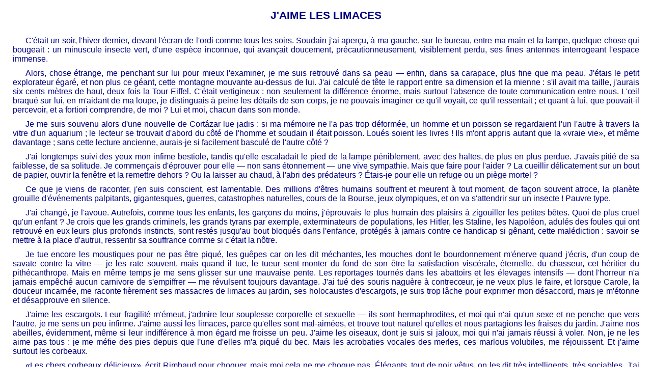

--- FILE ---
content_type: text/html; charset=iso-8859-1
request_url: http://volkovitch.com/rub_infime.asp?a=1405
body_size: 8745
content:
<!--
--><!DOCTYPE html>
<html>
<head>
<title>Michel Volkovitch : J'aime les limaces (Journal infime)</title>
<meta http-equiv="Content-Language" content="fr">
<meta http-equiv="Content-Type" content="text/html; charset=iso-8859-1">
<link href="mv.css" rel="stylesheet">
<style type="text/css">
/*--------------------ZM24.11.04*/
p.mgA{
margin-left:80px;
}
</style>
<script language="JavaScript" src="volko.js" type="text/javascript"></script>
</head>
<body>
<a name="home" id="home"><br></a>
<h2>J'AIME LES LIMACES</h2>
<br>
<p class="ig">C'&eacute;tait un soir, l'hiver dernier, devant l'&eacute;cran de l'ordi comme tous les soirs. Soudain j'ai aper&ccedil;u, &agrave; ma gauche, sur le bureau, entre ma main et la lampe, quelque chose qui bougeait : un minuscule insecte vert, d'une esp&egrave;ce inconnue, qui avan&ccedil;ait doucement, pr&eacute;cautionneusement, visiblement perdu, ses fines antennes interrogeant l'espace immense.</p>
<p class="ig">Alors, chose &eacute;trange, me penchant sur lui pour mieux l'examiner, je me suis retrouv&eacute; dans sa peau &mdash; enfin, dans sa carapace, plus fine que ma peau. J'&eacute;tais le petit explorateur &eacute;gar&eacute;, et non plus ce g&eacute;ant, cette montagne mouvante au-dessus de lui. J'ai calcul&eacute; de t&ecirc;te le rapport entre sa dimension et la mienne : s'il avait ma taille, j'aurais six cents m&egrave;tres de haut, deux fois la Tour Eiffel. C'&eacute;tait vertigineux : non seulement la diff&eacute;rence &eacute;norme, mais surtout l'absence de toute communication entre nous. L'&oelig;il braqu&eacute; sur lui, en m'aidant de ma loupe, je distinguais &agrave; peine les d&eacute;tails de son corps, je ne pouvais imaginer ce qu'il voyait, ce qu'il ressentait ; et quant &agrave; lui, que pouvait-il percevoir, et a fortiori comprendre, de moi ? Lui et moi, chacun dans son monde.</p>
<p class="ig">Je me suis souvenu alors d'une nouvelle de Cort&aacute;zar lue jadis : si ma m&eacute;moire ne l'a pas trop d&eacute;form&eacute;e, un homme et un poisson se regardaient l'un l'autre &agrave; travers la vitre d'un aquarium ; le lecteur se trouvait d'abord du c&ocirc;t&eacute; de l'homme et soudain il &eacute;tait poisson. Lou&eacute;s soient les livres ! Ils m'ont appris autant que la &laquo;vraie vie&raquo;, et m&ecirc;me davantage ; sans cette lecture ancienne, aurais-je si facilement bascul&eacute; de l'autre c&ocirc;t&eacute; ?</p>
<p class="ig">J'ai longtemps suivi des yeux mon infime bestiole, tandis qu'elle escaladait le pied de la lampe p&eacute;niblement, avec des haltes, de plus en plus perdue. J'avais piti&eacute; de sa faiblesse, de sa solitude. Je commen&ccedil;ais d'&eacute;prouver pour elle &mdash; non sans &eacute;tonnement &mdash; une vive sympathie. Mais que faire pour l'aider ? La cueillir d&eacute;licatement sur un bout de papier, ouvrir la fen&ecirc;tre et la remettre dehors ? Ou la laisser au chaud, &agrave; l'abri des pr&eacute;dateurs ? &Eacute;tais-je pour elle un refuge ou un pi&egrave;ge mortel ?</p>
<p class="ig">Ce que je viens de raconter, j'en suis conscient, est lamentable. Des millions d'&ecirc;tres humains souffrent et meurent &agrave; tout moment, de fa&ccedil;on souvent atroce, la plan&egrave;te grouille d'&eacute;v&eacute;nements palpitants, gigantesques, guerres, catastrophes naturelles, cours de la Bourse, jeux olympiques, et on va s'attendrir sur un insecte ! Pauvre type.</p>
<p class="ig">J'ai chang&eacute;, je l'avoue. Autrefois, comme tous les enfants, les gar&ccedil;ons du moins, j'&eacute;prouvais le plus humain des plaisirs &agrave; zigouiller les petites b&ecirc;tes. Quoi de plus cruel qu'un enfant ? Je crois que les grands criminels, les grands tyrans par exemple, exterminateurs de populations, les Hitler, les Staline, les Napol&eacute;on, adul&eacute;s des foules qui ont retrouv&eacute; en eux leurs plus profonds instincts, sont rest&eacute;s jusqu'au bout bloqu&eacute;s dans l'enfance, prot&eacute;g&eacute;s &agrave; jamais contre ce handicap si g&ecirc;nant, cette mal&eacute;diction : savoir se mettre &agrave; la place d'autrui, ressentir sa souffrance comme si c'&eacute;tait la n&ocirc;tre.</p>
<p class="ig">Je tue encore les moustiques pour ne pas &ecirc;tre piqu&eacute;, les gu&ecirc;pes car on les dit m&eacute;chantes, les mouches dont le bourdonnement m'&eacute;nerve quand j'&eacute;cris, d'un coup de savate contre la vitre &mdash; je les rate souvent, mais quand il tue, le tueur sent monter du fond de son &ecirc;tre la satisfaction visc&eacute;rale, &eacute;ternelle, du chasseur, cet h&eacute;ritier du pith&eacute;canthrope. Mais en m&ecirc;me temps je me sens glisser sur une mauvaise pente. Les reportages tourn&eacute;s dans les abattoirs et les &eacute;levages intensifs &mdash; dont l'horreur n'a jamais emp&ecirc;ch&eacute; aucun carnivore de s'empiffrer &mdash; me r&eacute;vulsent toujours davantage. J'ai tu&eacute; des souris nagu&egrave;re &agrave; contrec&oelig;ur, je ne veux plus le faire, et lorsque Carole, la douceur incarn&eacute;e, me raconte fi&egrave;rement ses massacres de limaces au jardin, ses holocaustes d'escargots, je suis trop l&acirc;che pour exprimer mon d&eacute;saccord, mais je m'&eacute;tonne et d&eacute;sapprouve en silence.</p>
<p class="ig">J'aime les escargots. Leur fragilit&eacute; m'&eacute;meut, j'admire leur souplesse corporelle et sexuelle &mdash; ils sont hermaphrodites, et moi qui n'ai qu'un sexe et ne penche que vers l'autre, je me sens un peu infirme. J'aime aussi les limaces, parce qu'elles sont mal-aim&eacute;es, et trouve tout naturel qu'elles et nous partagions les fraises du jardin. J'aime nos abeilles, &eacute;videmment, m&ecirc;me si leur indiff&eacute;rence &agrave; mon &eacute;gard me froisse un peu. J'aime les oiseaux, dont je suis si jaloux, moi qui n'ai jamais r&eacute;ussi &agrave; voler. Non, je ne les aime pas tous : je me m&eacute;fie des pies depuis que l'une d'elles m'a piqu&eacute; du bec. Mais les acrobaties vocales des merles, ces marlous volubiles, me r&eacute;jouissent. Et j'aime surtout les corbeaux.</p>
<p class="ig">&laquo;Les chers corbeaux d&eacute;licieux&raquo;, &eacute;crit Rimbaud pour choquer, mais moi cela ne me choque pas. &Eacute;l&eacute;gants, tout de noir v&ecirc;tus, on les dit tr&egrave;s intelligents, tr&egrave;s sociables. J'ai lu jadis qu'ils poss&egrave;dent un langage &eacute;labor&eacute;, riche d'une vingtaine de cris. Quand je les rencontre, l&agrave;-haut dans le parc de Saint-Cloud, leur domaine, presque chaque jour, j'essaie tout en courant de percevoir la diff&eacute;rence entre leurs divers croa-croa, sans grand succ&egrave;s jusqu'ici. Ils sont peu farouches, ne s'&eacute;cartent qu'au dernier moment ; je les salue au passage quelquefois, mais on dirait que ma voix les effarouche &mdash; ils comprennent s&ucirc;rement de travers mes d&eacute;monstrations d'amiti&eacute;, ma voix douce doit &ecirc;tre aussi d&eacute;sagr&eacute;able &agrave; leurs oreilles qu'aux n&ocirc;tres leurs croassements. Se souviennent-ils qu'il y a cinquante ans, dans la garrigue tout pr&egrave;s d'Uz&egrave;s, j'ai tir&eacute; &agrave; la carabine sur leurs cong&eacute;n&egrave;res &mdash; sans jamais, je le jure, en toucher un seul ? C'&eacute;tait dans une autre vie. J'ai quitt&eacute; depuis la confr&eacute;rie des chasseurs, des hommes, des vrais. Maturit&eacute;, sagesse, ou sensiblerie s&eacute;nile ?</p>
<p class="ig">Je r&ecirc;ve. Dans quelques ann&eacute;es, trop vieux pour courir, encore capable de marcher, je monte au parc tous les jours pour nourrir les corbeaux. En fait, ce sont des corneilles, &agrave; preuve leur bec noir. Elles s'habituent &agrave; moi, elles m'attendent, m'entourent tandis que je lance graines et miettes. L'une d'elles se prend d'amiti&eacute; pour moi, elle descend me voir &agrave; la maison de temps &agrave; autre, tandis que nous mangeons sur la terrasse elle se perche un instant sur mon &eacute;paule, disant Comment va ? Je n'ose r&eacute;pondre, je parle leur langue avec un accent &agrave; faire peur, mais je l'ai apprise, je la comprends, j'en suis fier comme de savoir le grec, je suis fier d'&ecirc;tre l'ami des corbeaux, ma vie somme toute bien remplie trouve l&agrave; un couronnement digne d'elle, je croa.</p>
<br>
<table align="center" class="img"><tr><td class="img">
<img src="pe128_Corbeau.png" alt="Deux corps beaux..." width="540" height="364" border="0"><br>
Corneille croate ?
</td></tr></table>
<br>
<br>
<h3>*&nbsp;&nbsp;*&nbsp;&nbsp;*</h3>
<p class="nd10">(publi&eacute; dans <a href="1405.htm#home" target="_self" class="a1">PAGES D'&Eacute;CRITURE N&deg;128</a> en mai 2014)</p>
<br>
</body>
</html>


--- FILE ---
content_type: application/javascript
request_url: http://volkovitch.com/volko.js
body_size: 12634
content:
/*
*/
//yyyy
//with(elems[i]){ //this
//}
//alert(xx);
//--------------------------------//
var mMot='';
var mWord=false;
var mStrict=false;
var mRXP_Find='';
var mRXP_Flag='';
//--------------------------------//
var oNodes=null; //
//--------------------------------//
var mURL='';    //url du document courant présent dans la frame <frR>
var mBody='';   //body du document courant présent dans la frame <frR>
//--------------------------------//
//ajout d'une méthode Trim à l'objet String
String.prototype.trim=function(){
  return this.replace(/^\s+/,'').replace(/\s+$/,'');
}
//--------------------------------//
//xxx
//nodeType, nodeName, nodeValue, parentNode
//hasChildNodes, childNodes
function parseDOM(pNode){ //,pArr
  with(pNode){
    switch(nodeName){
    case '#comment':
      return; //mzz
    case 'A':
      return; //mzz
    case 'IMG':
      return; //mzz
    case 'SCRIPT':
      return; //mzz
    default:
      break;
    }
    
    if(hasChildNodes){ //==true
      for(var i=0,childs=childNodes,j=childs.length;i<j;i++){
        parseDOM(childs[i]); //MZZ: attention, récursivité !
      }
    }else{
      //mzz
    }
    
    if(nodeType==3){ //3=#text
      if(nodeValue.trim()!=''){ //nodes non vides (ou "blancs")
        oNodes.push(pNode); //mzz: pArr, oNodes
      }
    }
  }
}
//--------------------------------//
//xxx
function do_Highlight(pDOC){
  var vCnt=0;
  var elem=null;
  var vArr=null;
  var range=null;
  var fragment=null;
  var vTR=null;
  var vRexp=null;
  var vFlags=0; //0=Default. Match partial words.
  
  oNodes=new Array();
  parseDOM(pDOC.body); //,oNodes
  //cnt=oNodes.length;
  
  vRexp=new RegExp(mRXP_Find,mRXP_Flag); //mzz
  
  if((document.layers)||(window.sidebar)){
    for(var i=0,j=oNodes.length;i<j;i++){
      elem=oNodes[i];
      with(elem){
        vArr=nodeValue.match(vRexp); //mzz
        if(vArr!=null){ //vRexp.test(nodeValue)
          vCnt+=vArr.length;
          //--------------------------------
          //range=document.createRange();
          range=document.createRange();
          range.setStartBefore(elem);
          fragment=range.createContextualFragment(nodeValue.replace(vRexp,'<span id="high" class="warn">$1</span>'));
          parentNode.replaceChild(fragment,elem);
          //--------------------------------
        }
      }
    }
  }else if(document.all){
    for(var i=0,j=oNodes.length;i<j;i++){
      elem=oNodes[i];
      with(elem){
        vArr=nodeValue.match(vRexp); //mzz
        if(vArr!=null){ //vRexp.test(nodeValue)
          vCnt+=vArr.length;
          //var newNode=pDOC.createTextNode('XX')
          //var newNode=pDOC.createElement('span');
          //newNode.pasteHTML('<span id="high" class="warn">'+'XX'+'</span>');
          //newNode.nodeValue=nodeValue.replace(vRexp,'<span id="high" class="warn">$1</span>');
          //alert('newNode:'+newNode.nodeType);
          //parentNode.appendChild(newNode);
          //parentNode.replaceChild(newNode,elem);
          
          //var newNode=pDOC.createElement('span');
          //range=pDOC.body.createTextRange();
          //range.pasteHTML('<u>'+'XX'+'</u>');
          //parentNode.appendChild(range);
          //--------------------------------
          //MZZ: TODO
          //--------------------------------
        }
      }
    }
    
    vTR=pDOC.body.createTextRange();
    if(mWord){
      vFlags+=2; //2=Match whole words only.
    }
    if(mStrict){
      vFlags+=4; //4=Match case.
    }
    with(vTR){
      while(findText(mMot,1,vFlags)!=false){
        pasteHTML('<span id="high" class="warn">'+text+'</span>');
      }
    }
    vTR=null;
/*
*/
  }
  
  if(vCnt!=0){
    pDOC.getElementById('high').scrollIntoView(false); //false, 1, cnt
  }
  
  oNodes=null;
  return vCnt;
}
//--------------------------------//
//yyyy: PUBLIC
function highlight(){
  var oDOC=null;
  var oBAR=null;
  var cnt=0;
  var tmp='';
  
  //alert('coucou');
  
  var vOk=get_Params(); //Assigne: <mMot,mWord,mStrict> et <mRXP_Find,mRXP_Flag>
  if(vOk){ //MZZ:  && mMot!=''
    //alert(mMot+','+mWord+','+mStrict);
  }else{
    //alert(vOk);
    return false;
  }
  
  oDOC=parent.frR; //mzz: frR
  if(oDOC==null){return;}
  oDOC=oDOC.document; //document
  if(oDOC==null){return;}
  
  with(oDOC.location){
    if(href!=mURL){ //le document a changé...
      //alert('mURL');
      mURL=href; //on assigne <mURL>
      mBody='';  //on initialise <mBody>
      //alert('mURL');
    }
  }
  
  if(oDOC.body!=null){
    with(oDOC.body){
      if(mBody==''){
        //alert('mBody');
        mBody=innerHTML; //le document est nouveau, on le sauve dans <mBody>
        //alert('mBody');
      }else{
        //alert('innerHTML');
        innerHTML=mBody; //on restaure le document original
      }
    }
  }
  
  if(mMot!=''){
    cnt=do_Highlight(oDOC); //MZZ
  }else{
    //alert('scrollTop');
    if(oDOC.body!=null){
      with(oDOC.body){
        innerHTML=mBody; //on restaure le document original
        //style.top=scrollTop;
        scrollTop=0;
        //alert(scrollTop);
      }
    }
  }
  
  oBAR=parent.frT; //mzz: frT
  if(oBAR==null){return;}
  oBAR=oBAR.document; //document
  if(oBAR==null){return;}
  switch(cnt){
  case 0:
    tmp='<b title="sur la page">Texte pas trouvé</b>';
    break;
  default:
    tmp=''+'<span title="Nombre d\'occurrences sur la page" class="warn2">'+cnt+'</span>';
    break;
  }
  with(oBAR.getElementById('result')){
    innerHTML=''+tmp; //innerText,innerHTML
  }
}
//--------------------------------//
//yyyy: PUBLIC
function scanAllFiles(){
  alert('scan');
}
//--------------------------------//
//xxx
function setIma_Title(){
  var oIMGS=document.images; //mzz
  //alert(oIMGS.length);
  if(oIMGS!=null){
    for(var i=0,j=oIMGS.length;i<j;i++){
      with(oIMGS[i]){
        title=alt; //mzz
/*
        if(complete){
          //alert(title+'\n'+src+' ('+width+' x '+height+')');
        }else{
          alert(title+'\n'+src+' (loading...)');
        }
*/
      }
    }
  }else{
    alert('oIMGS==null');
  }
}
//--------------------------------//
//xxx
//Assigne: <mMot,mWord,mStrict> et <mRXP_Find,mRXP_Flag>
function get_Params(){
  var vOk=false;
  
  mMot='';
  mWord=false;
  mStrict=false;
  mRXP_Find='';
  mRXP_Flag='';
  
  var vObj=parent.frT; //mzz: frT
  if(vObj!=null){
    vObj=vObj.document; //document
  }else{
    //window.location=window.location.pathname; //MZZ
    alert('frT'); //MZZ
  }
  if(vObj!=null){
    vObj=vObj.forms['find']; //mzz: forms['find']
  }
  if(vObj!=null){
    with(vObj){
      mMot=txt.value; //mzz: txt
      mWord=chk1.checked; //mzz: chk1
      mStrict=chk2.checked; //mzz: chk2
      
      if(mWord){
        mRXP_Find='('+mMot+')(?![a-zA-Z0-9ŠŒŽšœžŸ°À-Ýà-ÿ-])'; //MZZ: \\b, ^, $
      }else{
        mRXP_Find='('+mMot+')';
      }
      //alert(mRXP_Find);
      
      if(mStrict){
        mRXP_Flag='g'; //case sensitive
      }else{
        mRXP_Flag='gi'; //case non-sensitive
      }
      //alert(mRXP_Flag);
      
      if(mMot!=''){
      }else{
      }
      
      vOk=true; //mzz
      //alert(mMot+','+mWord+','+mStrict);
    }
  }
  
  return vOk;
}
//--------------------------------//
//yyyy: PUBLIC
function volko(){
  //var a=new Array();
  //return a;
  //alert(window.name=='frR');
  
  setIma_Title();
/*
  var oIMG=document.images;
  if(oIMG!=null){
    //alert(oIMG.length);
    for(var i=0;i<oIMG.length;i++){
      with(oIMG[i]){
        title=alt;
        //alert(title);
      }
      //oIMG[i].title=oIMG[i].alt;
    }
  }
*/
  
  var vObj=parent.frT; //mzz: frT
  if(vObj!=null){
    if(vObj.document!=null){
      with(vObj.window){
        vObj=highlight(); //MZZ: appeler une fonction d'un autre module
      }
    }
  }
  
/*
    alert(wtop.document.forms[0].name+''); //forms[0]
*/
    //var oDOC=document; //mzz: frR
    //do_Highlight(oDOC,vMot,vStrict); //MZZ
}
/*--------------------------------*/
//yyyy: PUBLIC
function popup(num){
  var url='popup.asp?f='+num; //MZZ
  var name='popup';
  var features='left='+30+',top='+30+',width=10,height=10'; //screen.width, screen.height
  features+=','+'scrollbars=no,directories=no,menubar=no,resizable=yes,status=no,toolbar=no';
/*
  var features='left='+screen.width+',top='+screen.height+',width=10,height=10';
  features+=','+'scrollbars=no,directories=no,menubar=no,resizable=yes,status=no,toolbar=no';
*/
  var win=window.open(url,name,features);
  win.focus();
  return false;
}
/*--------------------------------*/
//
function winResize(pw,ph){
  resizeTo(pw+12,ph+31);
  //return false;
}
//--------------------------------//
//xxx
function menuAll(pexpand){
  var oULS=document.getElementsByTagName('UL'); //mzz
  if(oULS!=null){
    for(var i=0,j=oULS.length;i<j;i++){
      with(oULS[i].style){
        if(pexpand){
          display='list-item';
        }else{
          display='none';
        }
      }
    }
  }
}
//--------------------------------//
//yyyy: PUBLIC
function menuOne(pid){
  var vexpand=false;
  var oUL=document.getElementById(pid);
  if(oUL!=null){
    with(oUL.style){
      vexpand=(display=='none');
      if(vexpand){
        display='list-item';
      }else{
        display='none';
      }
    }
  }
  return false;
}
//--------------------------------//
//yyyy: PUBLIC
function menuInit(){
  var vexpand=false; //false,true
  menuAll(vexpand);
  if(!vexpand){
    menuOne('home'); //mzz: home
    menuOne('qdn');  //mzz: qdn
  }
}
//--------------------------------//
/*
//YYYY
//new Array(dim-1);
function fun(){
  var arr=null;
  if(arguments[0]){ //il y a au moins 1 argument
    //(on suppose que tous les arguments sont des Arrays)
    //détermine la dimension de l'argument le moins peuplé
    var len=arguments.length; //len=nombre d'arguments
    var dim=arguments[0].length; //dim=dimension de l'argument le moins peuplé
    for(var j=1;j<len;j++){ //j=0 convient aussi
      dim=Math.min(dim,arguments[j].length);
    }
    //construction de la réponse
    var arr2=null;
    arr=new Array(dim);
    for(var j=0;j<dim;j++){
      arr2=new Array(len);
      for(var k=0;k<len;k++){
        arr2[k]=arguments[k][j];
      }
      arr[j]=arr2;
    }
    
  }
  
  if(!Array.prototype.map){
    Array.prototype.map=function(fun){ //,thisp
      if(typeof fun!='function'){
        throw new TypeError();
      }
      var len=this.length;
      var res=new Array(len);
      var thisp=arguments[1];
      for(var i=0;i<len;i++){
        if(i in this){
          res[i]=fun.call(thisp,this[i],i,this);
        }
      }
      return res;
    }
  }
  
  var args=Array.prototype.slice.call(arguments); //conversion "arguments array" to Array
  var len1=Math.min.apply(Math,args.map(function(a){return a.length;}));
  //var toto=args.map(function(a){return a.length;});
  alert(len1); //toto[0]
  //document.write
  
  return arr;
}
function car(make,model,year){
  this.make=make;
  this.model=model;
  this.year=year;
}
function hireCar(carNo,make,model,year){
  this.carNo=carNo;
  car.call(this,make,model,year);
}
*/
/*
  var a=[2];a[0]=[2];a[1]=[2];a[2]=[2];
  for(var i=0,j=0;i<3;i++,j++){
    //document.write(a[i][j]+'<br>');
  }
  for(var i=0,j=0;i<3;i++,j++){
    document.write(a[i,j]+'<br>');
  }
  
  myCar=new hireCar(2134,"Ford","Mustang",1998);
  //alert(myCar.make);
  //alert("Your car is a "+myCar.year+" "+myCar.make+" "+myCar.model+".");
  
  var sentence='Je suis certain qu\'il est au courant';
  //var heights=sentence.length-sentence.split(' ').length+1;
  var result=sentence.split(' ').join('').length
  var sentence="Javascript is the most used script language in the internet";
  var result=sentence.split(' ').sort(function compare(a,b){if(a.length>b.length){return -1}if(a.length<b.length){return 1}return 0})[0];
  //alert(result);
  var a1=['John','Marie','Eric','Charly'];
  var a2=['Smith','Simpson','Tabarly'];
  var a3=['aa','bb','cc','dd'];
  //alert(fun(a1,a2,a3).length); //a1,a2,a3, [2]
*/
//--------------------------------//
//--------------------------------//
window.onload=volko; //mzz
//--------------------------------//
//--------------------------------//
